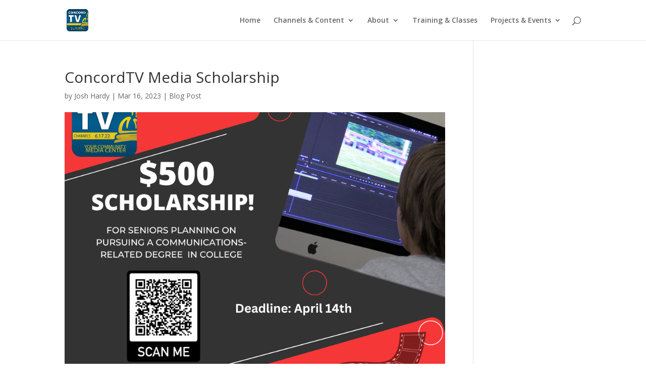

--- FILE ---
content_type: text/css
request_url: https://www.yourconcordtv.org/wp-content/et-cache/3416/et-divi-dynamic-tb-3108-3416-late.css?ver=1767746197
body_size: -57
content:
@font-face{font-family:ETmodules;font-display:block;src:url(//www.yourconcordtv.org/wp-content/themes/Divi/core/admin/fonts/modules/social/modules.eot);src:url(//www.yourconcordtv.org/wp-content/themes/Divi/core/admin/fonts/modules/social/modules.eot?#iefix) format("embedded-opentype"),url(//www.yourconcordtv.org/wp-content/themes/Divi/core/admin/fonts/modules/social/modules.ttf) format("truetype"),url(//www.yourconcordtv.org/wp-content/themes/Divi/core/admin/fonts/modules/social/modules.woff) format("woff"),url(//www.yourconcordtv.org/wp-content/themes/Divi/core/admin/fonts/modules/social/modules.svg#ETmodules) format("svg");font-weight:400;font-style:normal}

--- FILE ---
content_type: text/css
request_url: https://www.yourconcordtv.org/wp-content/themes/DiviChildTheme/style.css?ver=4.17.3
body_size: -30
content:
/*-------------------------------------------------------
Theme Name: DiviChildTheme
Theme URI: https://www.yourconcordtv.org/
Description: A child theme template for Divi
Author: ConcordTV
Author URI: https://www.yourconcordtv.org/
Template: Divi
Version: 1.0.0
----------------- ADDITIONAL CSS HERE ------------------*/

--- FILE ---
content_type: text/css
request_url: https://www.yourconcordtv.org/wp-content/et-cache/3416/et-core-unified-tb-3108-deferred-3416.min.css?ver=1767746197
body_size: 127
content:
.et_pb_section_0_tb_footer.et_pb_section{background-color:#636363!important}.et_pb_text_0_tb_footer.et_pb_text,.et_pb_text_0_tb_footer h1,.et_pb_text_1_tb_footer.et_pb_text{color:#FFFFFF!important}.et_pb_social_media_follow .et_pb_social_media_follow_network_3_tb_footer.et_pb_social_icon .icon:before,.et_pb_social_media_follow_0_tb_footer li.et_pb_social_icon a.icon:before{color:#FFFFFF}body #page-container .et_pb_section ul.et_pb_social_media_follow_0_tb_footer .follow_button:before,body #page-container .et_pb_section ul.et_pb_social_media_follow_0_tb_footer .follow_button:after{display:none!important}.et_pb_social_media_follow_0_tb_footer .et_pb_social_icon a{box-shadow:0px 2px 18px 0px rgba(0,0,0,0.3)}.et_pb_social_media_follow_network_0_tb_footer a.icon{background-color:#a82400!important}.et_pb_social_media_follow_network_1_tb_footer a.icon{background-color:#3b5998!important}.et_pb_social_media_follow_network_2_tb_footer a.icon{background-color:#00aced!important}.et_pb_social_media_follow_network_3_tb_footer a.icon{background-color:#ea2c59!important}.et_pb_section_0.et_pb_section{padding-top:19px}.et_pb_row_0.et_pb_row{padding-top:16px!important;padding-bottom:18px!important;padding-top:16px;padding-bottom:18px}.et_pb_section_1.et_pb_section{padding-top:15px;padding-bottom:2px;margin-top:-71px}.et_pb_row_1.et_pb_row,.et_pb_row_2.et_pb_row{padding-top:14px!important;padding-top:14px}.et_pb_button_0,.et_pb_button_0:after,.et_pb_button_1,.et_pb_button_1:after{transition:all 300ms ease 0ms}.et_pb_section_2.et_pb_section{padding-top:0px}